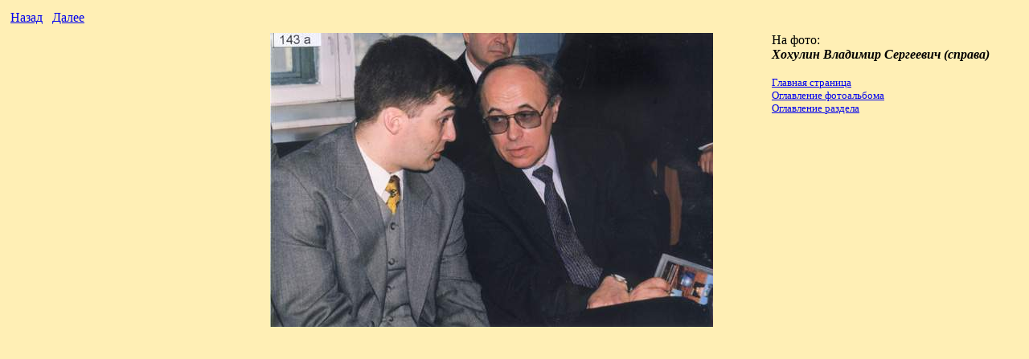

--- FILE ---
content_type: text/html
request_url: http://fisinter.ru/~club6/prf.htm?fotocl_id=86&n_f=143a.jpg&j=27
body_size: 1089
content:
<HTML>
<HEAD><TITLE>Просмотр фото КВРФ МАИ</TITLE>
<META HTTP-EQUIV="Content-Type" CONTENT="text/html; charset=windows-1251">
<link rel=stylesheet type="text/css" href="../css/st1.css">
</HEAD>
<BODY bgColor=#ffefb5>
<TABLE BORDER=0 CELLSPACING=0 CELLPADDING=5 WIDTH="100%">
<TR><TD valign=bottom>

<A class=hr1  HREF="prf.htm?fotocl_id=94&n_f=181a.jpg&j=26">Назад</A>
&nbsp;&nbsp;<A class=hr1  HREF="prf.htm?fotocl_id=90&n_f=170a.jpg&j=28">Далее</A></TD><TD align=right valign=bottom>
</TD><TD colspan=2>&nbsp;</TD></TR>
<TR><TD  align=right colspan=2 valign=top WIDTH="70%">
<img src="fotocl/mai_kvrf/143a.jpg" ></TD>
<TD WIDTH="5%">&nbsp; </TD>
<TD  valign=top>На фото:<BR>
<i><b>Хохулин Владимир Сергеевич (справа)</b></i>
<BR><BR><div><font size=-1><A HREF="index.html" class=hr1>Главная страница</A><BR>
<A HREF="falbomcl.htm" class=hr1>Оглавление фотоальбома</A><BR>
<A class=hr1 HREF="http://www.fisinter.ru/~club6/fcl.htm?sid=13">Оглавление раздела</font></A>
</div>
</TD></TR>
<TR align=right><TD colspan=4 valign=bottom></TD></TR>
</TABLE>
</BODY></HTML>